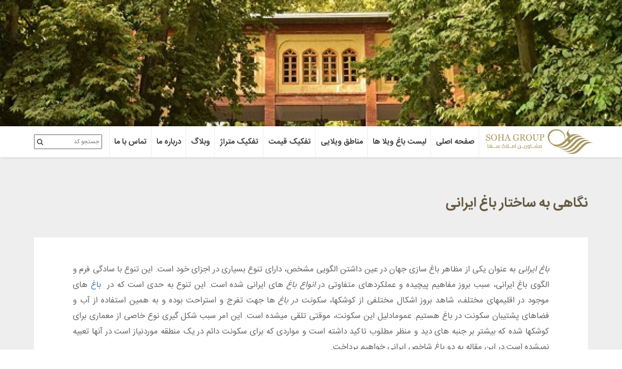

--- FILE ---
content_type: text/html; charset=utf-8
request_url: https://sohamelk.com/Blog/Post/234/%D9%86%DA%AF%D8%A7%D9%87%DB%8C-%D8%A8%D9%87-%D8%B3%D8%A7%D8%AE%D8%AA%D8%A7%D8%B1-%D8%A8%D8%A7%D8%BA-%D8%A7%DB%8C%D8%B1%D8%A7%D9%86%DB%8C
body_size: 7882
content:

<!doctype html>
<html lang="fa" class="no-js">
<head>
    <meta charset=utf-8>
    <meta name="viewport" content="width=device-width, initial-scale=1, minimum-scale=1,user-scalable='no', maximum-scale=5">
    <title>نگاهی به ساختار باغ ایرانی | املاک سها</title>
    <link rel='preload' href='/content/themes/viladasht/fonts/fontawesome-webfont.woff2?v=4.7.0' as='font' type='font/woff2' crossorigin>
    <meta name="keywords" content="" />
    <meta name="description" content="" />
    <meta itemprop="image" content="https://sohamelk.com/content/images/soha-share.jpg">
    <meta name="Content-Language" content="fa-IR" />
    <meta name="author" content="سهاملک ، خرید و فروش باغ یلا در شهریار ، ملارد و محمدشهر" />
    <link rel="apple-touch-icon" sizes="57x57" href="">
    <link rel="shortcut icon" type="image/x-icon" href="https://sohamelk.com/content/images/favicon.png" />
    <meta name="robots" content="index,follow">
    <meta name="Revisit-after" content="1 day" />
    <meta name="Rating" content="general" />
    <meta property="og:locale" content="fa_IR" />
    <meta name="Distribution" content="GLOBAL" />
    <meta property="og:type" content="article" />
    <meta property="og:title" content="نگاهی به ساختار باغ ایرانی" />
    <meta property="og:url" content="https://sohamelk.com/Blog/Post/234/%D9%86%DA%AF%D8%A7%D9%87%DB%8C-%D8%A8%D9%87-%D8%B3%D8%A7%D8%AE%D8%AA%D8%A7%D8%B1-%D8%A8%D8%A7%D8%BA-%D8%A7%DB%8C%D8%B1%D8%A7%D9%86%DB%8C" />
    <meta property="og:site_name" content="نگاهی به ساختار باغ ایرانی" />
    <meta property="og:description" content="" />         <meta property="og:image" content="https://sohamelk.com/content/images/soha-share.jpg" />         <link rel="canonical" href="https://sohamelk.com/Blog/Post/234/نگاهی-به-ساختار-باغ-ایرانی" />              <link rel='preload' href='/content/themes/viladasht/style.css?ver=1.2.9' as="style">
            <link rel=stylesheet href='/content/themes/viladasht/style.css?ver=1.2.9'>

            <link rel='preload' href='/content/themes/viladasht/css/font-awesome.min.css' as="style">
            <link rel=stylesheet href='/content/themes/viladasht/css/font-awesome.min.css'>
              <!--[if lt IE 10 ]><style type="text/css">.navigation-mobile{display:none}</style><![endif]-->
        </head>
<body class="page-template-agents-details">
    <div class="navigation-mobile">
        <div>
            <i class="fa fa-close" id="mobileNav2"></i>
        </div>
        <ul>
            <li><a href="/">صفحه نخست</a>
            <li class="menu-item-has-children">
                <a href="javascript:void(0);">لیست باغ ویلا ها</a>
                <ul class="sub-menu">
                    <li><a href='/List/باغ-ویلا-در-شهریار' title='خرید باغ ویلا در شهریار'>باغ ویلا در شهریار</a></li>
                    <li><a href='/List/باغ-ویلا-در-ملارد' title="خرید باغ ویلا در ملارد">باغ ویلا در ملارد</a></li>
                    <li><a href='/List/باغ-ویلا-در-صفادشت' title="خرید و فروش باغ ویلا در صفادشت">باغ ویلا در صفادشت</a></li>
                    <li><a href='/List/باغ-ویلا-در-محمدشهر' title="خرید باغ ویلا در محمدشهر">باغ ویلا در محمدشهر</a></li>
                    <li><a href='/List/باغ-ویلا-در-کرج' title="خرید باغ ویلا در کرج">لیست باغ ویلا های کرج</a></li>
                    <li><a href='/List/اجاره-باغ-ویلا' title="اجاره باغ ویلا در شهریار و ملارد">رهن  اجاه باغ ویلا</a></li>
                    <li><a href='/List/باغ-ویلا' title="خرید باغ ویلا">همه باغ ویلا ها</a></li>
                </ul>
            </li>
            <li class="menu-item-has-children">
                <a href="javascript:void(0);">مناطق ویلایی</a>
                <ul class="sub-menu">
                    <li class="menu-item-has-children">
                        <a href="/List/باغ-ویلا-در-شهریار" title="باغ ویلا های منطقه شهریار">شهریار</a>
                        <ul class="sub-menu">
                            <li><a href="/Location/باغ-ویلا-در-شهریار-منطقه-کردزار" title="لیست باغ ویلا در منطقه کردزار">کردزار</a></li>
                            <li><a href="/Location/باغ-ویلا-در-شهریار-منطقه-کردامیر" title="لیست باغ ویلا در منطقه کردامیر">کردامیر</a></li>
                            <li><a href="/Location/باغ-ویلا-در-شهریار-منطقه-تیسفون" title="لیست باغ ویلا در منطقه تیسفون">تیسفون</a></li>
                            <li><a href="/Location/باغ-ویلا-در-شهریار-منطقه-شهرک-والفجر" title="لیست باغ ویلا در منطقه شهرک والفجر">شهرک والفجر</a></li>
                            <li><a href="/Location/باغ-ویلا-در-شهریار-منطقه-شهرک-شفق" title="لیست باغ ویلا در منطقه شهرک شفق">شهرک شفق</a></li>
                            <li><a href="/Location/باغ-ویلا-در-شهریار-منطقه-اندیشه" title="لیست باغ ویلا در منطقه اندیشه">اندیشه</a></li>
                            <li><a href="/Location/باغ-ویلا-در-شهریار-منطقه-ابراهیم-آباد" title="لیست باغ ویلا در منطقه ابراهیم آباد">ابراهیم آباد</a></li>
                            <li><a href="/Location/باغ-ویلا-در-شهریار-منطقه-رضی-اباد" title="لیست باغ ویلا در منطقه رضی اباد">رضی اباد</a></li>
                            <li><a href="/Location/باغ-ویلا-در-شهریار-منطقه-باغستان" title="لیست باغ ویلا در منطقه باغستان">باغستان</a></li>
                            <li><a href="/Location/باغ-ویلا-در-شهریار-منطقه-خادم-آباد" title="لیست باغ ویلا در منطقه خادم آباد">خادم آباد</a></li>
                            <li><a href="/Location/باغ-ویلا-در-شهریار-منطقه-سعید-آباد" title="لیست باغ ویلا در منطقه سعید آباد">سعید آباد</a></li>
                            <li><a href="/Location/باغ-ویلا-در-شهریار-منطقه-یبارک" title="لیست باغ ویلا در منطقه یبارک">یبارک</a></li>
                            <li><a href="/Location/باغ-ویلا-در-شهریار-منطقه-فرارت" title="لیست باغ ویلا در منطقه فرارت">فرارت</a></li>
                            <li><a href="/Location/باغ-ویلا-در-شهریار-منطقه-امیریه" title="لیست باغ ویلا در منطقه امیریه">امیریه</a></li>
                            <li><a href="/Location/باغ-ویلا-در-شهریار-منطقه-وحیدیه" title="لیست باغ ویلا در منطقه وحیدیه">وحیدیه</a></li>
                            <li><a href="/Location/باغ-ویلا-در-شهریار-منطقه-فردوسیه" title="لیست باغ ویلا در منطقه فردوسیه">فردوسیه</a></li>
                            <li><a href="/Location/باغ-ویلا-در-شهریار-منطقه-باغدشت" title="لیست باغ ویلا در منطقه باغدشت">باغدشت</a></li>
                            <li><a href="/Location/باغ-ویلا-در-شهریار-منطقه-رزکان" title="لیست باغ ویلا در منطقه رزکان">رزکان</a></li>
                            <li><a href="/Location/باغ-ویلا-در-شهریار-منطقه-دینار-آباد" title="لیست باغ ویلا در منطقه دینار آباد">دینار آباد</a></li>
                            <li><a href="/Location/باغ-ویلا-در-شهریار-منطقه-دهشاد" title="لیست باغ ویلا در منطقه دهشاد">دهشاد</a></li>
                            <li><a href="/Location/باغ-ویلا-در-شهریار-منطقه-وائین" title="لیست باغ ویلا در منطقه وائین">وائین</a></li>
                            <li><a href="/Location/باغ-ویلا-در-شهریار-منطقه-حصارزیرک" title="لیست باغ ویلا در منطقه حصارزیرک">حصارزیرک</a></li>
                            <li><a href="/Location/باغ-ویلا-در-شهریار-منطقه-باغ-دشت" title="لیست باغ ویلا در منطقه باغ دشت">باغ دشت</a></li>
                            <li><a href="/Location/باغ-ویلا-در-شهریار-منطقه-بکه" title="لیست باغ ویلا در منطقه بکه">بکه</a></li>
                            <li><a href="/Location/باغ-ویلا-در-شهریار-منطقه-کهنز" title="لیست باغ ویلا در منطقه کهنز">کهنز</a></li>
                            <li><a href="/Location/باغ-ویلا-در-شهریار-منطقه-کردزار" title="لیست باغ ویلا در منطقه کردزار">کردزار</a></li>
                            <li><a href="/Location/باغ-ویلا-در-شهریار-منطقه-دینارآباد" title="لیست باغ ویلا در منطقه دینارآباد">دینارآباد</a></li>
                            <li><a href="/Location/باغ-ویلا-در-شهریار-منطقه-رزکان" title="لیست باغ ویلا در منطقه رزکان">رزکان</a></li>
                            <li><a href="/Location/باغ-ویلا-در-شهریار-منطقه-میدان-بسیج" title="لیست باغ ویلا در منطقه میدان بسیج">میدان بسیج</a></li>
                            <li><a href="/Location/باغ-ویلا-در-شهریار-منطقه-رضی-آباد-بالا" title="لیست باغ ویلا در منطقه رضی آباد بالا">رضی آباد بالا</a></li>
                            <li><a href="/Location/باغ-ویلا-در-شهریار-منطقه-رضی-آباد-پایین" title="لیست باغ ویلا در منطقه رضی آباد پایین">رضی آباد پایین</a></li>
                            <li><a href="/Location/باغ-ویلا-در-شهریار-منطقه-شهرک-بهاران" title="لیست باغ ویلا در منطقه شهرک بهاران">شهرک بهاران</a></li>
                            <li><a href="/Location/باغ-ویلا-در-شهریار-منطقه-میدان-نماز-" title="لیست باغ ویلا در منطقه میدان نماز ">میدان نماز </a></li>
                            <li><a href="/Location/باغ-ویلا-در-شهریار-منطقه-باغستان" title="لیست باغ ویلا در منطقه باغستان">باغستان</a></li>
                            <li><a href="/Location/باغ-ویلا-در-شهریار-منطقه-ده-بهاء" title="لیست باغ ویلا در منطقه ده بهاء">ده بهاء</a></li>
                            <li><a href="/Location/باغ-ویلا-در-شهریار-منطقه-شهرک-بهاران" title="لیست باغ ویلا در منطقه شهرک بهاران">شهرک بهاران</a></li>
                        </ul>
                    </li>
                    <li class="menu-item-has-children">
                        <a href="/List/باغ-ویلا-در-ملارد" title="باغ ویلا های منطقه ملارد">ملارد</a>
                        <ul class="sub-menu">
                            <li> <a href="/Location/باغ-ویلا-در-ملارد-منطقه-لم-آباد" title="لیست باغ ویلا در منطقه لم آباد">لم آباد</a></li>
                            <li> <a href="/Location/باغ-ویلا-در-ملارد-منطقه-قشلاق" title="لیست باغ ویلا در منطقه قشلاق">قشلاق</a></li>
                            <li> <a href="/Location/باغ-ویلا-در-ملارد-منطقه-مهرچین" title="لیست باغ ویلا در منطقه مهرچین">مهرچین</a></li>
                            <li> <a href="/Location/باغ-ویلا-در-ملارد-منطقه-مهر-آذین" title="لیست باغ ویلا در منطقه مهر آذین">مهر آذین</a></li>
                            <li> <a href="/Location/باغ-ویلا-در-ملارد-منطقه-اسفند-آباد" title="لیست باغ ویلا در منطقه اسفند آباد">اسفند آباد</a></li>
                            <li> <a href="/Location/باغ-ویلا-در-ملارد-منطقه-صالح-آباد" title="لیست باغ ویلا در منطقه صالح آباد">صالح آباد</a></li>
                            <li> <a href="/Location/باغ-ویلا-در-ملارد-منطقه-بیدگنه" title="لیست باغ ویلا در منطقه بیدگنه">بیدگنه</a></li>
                            <li> <a href="/Location/باغ-ویلا-در-ملارد-منطقه-ملارد-ویلای-شمالی" title="لیست باغ ویلا در منطقه ملارد ویلای شمالی">ملارد ویلای شمالی</a></li>
                            <li> <a href="/Location/باغ-ویلا-در-ملارد-منطقه-ملارد-ویلای-جنوبی" title="لیست باغ ویلا در منطقه ملارد ویلای جنوبی">ملارد ویلای جنوبی</a></li>
                            <li> <a href="/Location/باغ-ویلا-در-ملارد-منطقه-ویلادشت" title="لیست باغ ویلا در منطقه ویلادشت">ویلادشت</a></li>
                            <li> <a href="/Location/باغ-ویلا-در-ملارد-منطقه-خوشنام" title="لیست باغ ویلا در منطقه خوشنام">خوشنام</a></li>
                        </ul>
                    </li>
                    <li class="menu-item-has-children">
                        <a href="/List/باغ-ویلا-در-صفادشت" title="باغ ویلا های منطقه صفادشت">صفادشت</a>
                        <ul class="sub-menu">
                            <li> <a href="/Location/باغ-ویلا-در-صفادشت-منطقه-دهکده-باران" title="لیست باغ ویلا در منطقه دهکده باران">دهکده باران</a></li>
                            <li> <a href="/Location/باغ-ویلا-در-صفادشت-منطقه-ارسطو" title="لیست باغ ویلا در منطقه ارسطو">ارسطو</a></li>
                            <li> <a href="/Location/باغ-ویلا-در-صفادشت-منطقه-یوسف-آباد-قوام" title="لیست باغ ویلا در منطقه یوسف آباد قوام">یوسف آباد قوام</a></li>
                            <li> <a href="/Location/باغ-ویلا-در-صفادشت-منطقه-باغستان-کوشک" title="لیست باغ ویلا در منطقه باغستان کوشک">باغستان کوشک</a></li>
                            <li> <a href="/Location/باغ-ویلا-در-صفادشت-منطقه-شهرک-صنعتی" title="لیست باغ ویلا در منطقه شهرک صنعتی">شهرک صنعتی</a></li>
                            <li> <a href="/Location/باغ-ویلا-در-صفادشت-منطقه-کوشکک" title="لیست باغ ویلا در منطقه کوشکک">کوشکک</a></li>
                        </ul>
                    </li>
                    <li class="menu-item-has-children">
                        <a href="/List/باغ-ویلا-در-کرج" title="باغ ویلا های منطقه کرج">کرج</a>
                        <ul class="sub-menu">
                            <li> <a href="/Location/باغ-ویلا-در-کرج-منطقه-چالوس" title="لیست باغ ویلا در منطقه چالوس">چالوس</a></li>
                            <li> <a href="/Location/باغ-ویلا-در-کرج-منطقه-فردیس" title="لیست باغ ویلا در منطقه فردیس">فردیس</a></li>
                            <li> <a href="/List/باغ-ویلا-در-دهکده-فردیس" title="لیست باغ ویلا در منطقه دهکده فردیس (دهکده خانه)">دهکده فردیس (دهکده خانه)</a></li>
                            <li><a href="/Location/باغ-ویلا-در-کرج-منطقه-کردان" title="لیست باغ ویلا در منطقه کردان">کردان</a></li>
                            <li><a href="/Location/باغ-ویلا-در-کرج-منطقه-شهرک-وحدت-" title="لیست باغ ویلا در منطقه شهرک وحدت ">شهرک وحدت </a></li>
                            <li><a href="/Location/باغ-ویلا-در-کرج-منطقه-نظرآباد-" title="لیست باغ ویلا در منطقه نظرآباد ">نظرآباد </a></li>
                            <li><a href="/Location/باغ-ویلا-در-کرج-منطقه-زعفرانیه" title="لیست باغ ویلا در منطقه زعفرانیه">زعفرانیه</a></li>
                            <li><a href="/Location/باغ-ویلا-در-کرج-منطقه-شهرک-افشاریه" title="لیست باغ ویلا در منطقه شهرک افشاریه">شهرک افشاریه</a></li>
                            <li><a href="/Location/باغ-ویلا-در-کرج-منطقه-تهراندشت" title="لیست باغ ویلا در منطقه تهراندشت">تهراندشت</a></li>
                            <li><a href="/Location/باغ-ویلا-در-کرج-منطقه-سهیلیه" title="لیست باغ ویلا در منطقه سهیلیه">سهیلیه</a></li>
                            <li><a href="/Location/باغ-ویلا-در-کرج-منطقه-شهرک-جهان-ویلا" title="لیست باغ ویلا در منطقه شهرک جهان ویلا">شهرک جهان ویلا</a></li>
                            <li><a href="/Location/باغ-ویلا-در-کرج-منطقه-شهرک-ناز" title="لیست باغ ویلا در منطقه شهرک ناز">شهرک ناز</a></li>
                        </ul>
                    </li>
                    <li class="menu-item-has-children">
                        <a href="/List/باغ-ویلا-در-محمدشهر" title="باغ ویلا های منطقه محمدشهر">محمدشهر</a>
                        <ul class="sub-menu">
                            <li> <a href="/List/باغ-ویلا-در-زیبادشت" title="لیست باغ ویلا در منطقه زیبادشت">زیبادشت</a></li>
                            <li> <a href="/Location/باغ-ویلا-در-محمدشهر-منطقه-فرخ-آباد" title="لیست باغ ویلا در منطقه فرخ آباد">فرخ آباد</a></li>
                            <li> <a href="/Location/باغ-ویلا-در-محمدشهر-منطقه-عباس-آباد" title="لیست باغ ویلا در منطقه عباس آباد">عباس آباد</a></li>
                            <li> <a href="/Location/باغ-ویلا-در-محمدشهر-منطقه-دشت-بهشت" title="لیست باغ ویلا در منطقه دشت بهشت">دشت بهشت</a></li>
                        </ul>
                    </li>
                </ul>
            </li>
            <li class="menu-item-has-children">
                <a href="javascript:void(0);">تفکیک قیمت</a>
                <ul class="sub-menu">
                    <li><a href="/List/باغ-ویلا-ارزان-قیمت" title="باغ ویلا ارزان در شهریار">باغ ویلا ارزان قیمت</a></li>
                    <li> <a href="/Home/List/باغ-ویلا-دو-تا-پنج-میلیارد" title="باغ ویلا 2/5 تا 5 میلیارد تومان">باغ ویلا 2/5 تا 5 میلیارد </a></li>
                    <li> <a href="/Home/List/باغ-ویلا-پنج-تا-هفت-میلیارد" title="باغ ویلا 5 تا 7 میلیارد تومان">باغ ویلا 5 تا 7 میلیارد </a></li>
                    <li> <a href="/Home/List/باغ-ویلا-هفت-تا-ده-میلیارد" title="باغ ویلا 7 تا 10 میلیارد تومان">باغ ویلا 7 تا 10 میلیارد </a></li>
                    <li> <a href="/Home/List/باغ-ویلا-ده-تا-دوازده-میلیارد" title="باغ ویلا 10 تا 12/5 میلیارد تومان">باغ ویلا 10 تا 12/5 میلیارد </a></li>
                    <li> <a href="/Home/List/باغ-ویلا-دوازده-تا-پانزده-میلیارد" title="باغ ویلا 12/5 تا 15 میلیارد تومان">باغ ویلا 12/5 تا 15 میلیارد </a></li>
                    <li> <a href="/Home/List/باغ-ویلا-پانزده-تا-بیست-میلیارد" title="باغ ویلا 15 تا 20 میلیارد تومان">باغ ویلا 15 تا 20 میلیارد </a></li>
                    <li> <a href="/Home/List/باغ-ویلا-بیست-تا-بیست-پنج-میلیارد" title="باغ ویلا 20 تا 25 میلیارد تومان">باغ ویلا 20 تا 25 میلیارد </a></li>
                    <li><a href="/Home/List/باغ-ویلا-بیست-پنج-میلیارد-به-بالا" title="باغ ویلا 25 میلیارد تومان به بالا"> باغ ویلا 25 میلیارد به بالا </a></li>

                </ul>
            </li>
            <li class="menu-item-has-children">
                <a href="javascript:void(0);">تفکیک متراژ</a>
                <ul class="sub-menu">
                    <li><a href="/Home/List/باغ-ویلا-تا-500-متر" title="باغ ویلا تا 500 متر">باغ ویلا تا 500 متر</a></li>
                    <li><a href="/Home/List/باغ-ویلا-500-تا-1000-متر" title="باغ ویلا 500 تا 1000 متر">باغ ویلا 500 تا 1000 متر</a></li>
                    <li><a href="/Home/List/باغ-ویلا-1000-تا-2000-متر" title="باغ ویلا 1000 تا 2000 متر">باغ ویلا 1000 تا 2000 متر</a></li>
                    <li><a href="/Home/List/باغ-ویلا-2000-تا-3000-متر" title="باغ ویلا 2000 تا 3000 متری">باغ ویلا 2000 تا 3000 متری</a></li>
                    <li><a href="/Home/List/باغ-ویلا-3000-تا-5000-متر" title="باغ ویلا 3000 تا 5000 متری">باغ ویلا 3000 تا 5000 متری</a></li>
                    <li><a href="/Home/List/باغ-ویلا-5000-تا-7000-متر" title="باغ ویلا 5000 تا 7000 متری">باغ ویلا 5000 تا 7000 متری</a></li>
                    <li><a href="/Home/List/باغ-ویلا-7000-تا-10000-متر" title="باغ ویلا 7000 تا 10000 متری">باغ ویلا 7000 تا 10000 متری</a></li>
                    <li><a href="/Home/List/باغ-ویلا-10000-متر-به-بالا" title="باغ ویلا 10000 متر به بالا">باغ ویلا 10000 متر به بالا</a></li>
                </ul>
            </li>
            <li class="menu-item-has-children">
                <a href="javascript:void(0);">وبلاگ</a>
                <ul class='sub-menu'>
                    <li><a href="/Blog/Category/moarfi/معرفی-مناطق" title="معرفی مناطق">معرفی مناطق</a></li>
                    <li><a href="/Blog/Category/news/اخبار-املاک" title="اخبار املاک">اخبار املاک</a></li>
                    <li><a href="/Blog/Category/villa/دانستنی-های-باغ-ویلا" title="دانستنی های باغ ویلا">دانستنی های باغ ویلا</a></li>
                </ul>
            </li>
            <li><a href="/Home/Page/about" title="درباره املاک سها">درباره ما</a></li>
            <li><a href="/Home/Page/contact" title="اطلاعات تماس املاک سها">تماس با ما</a></li>
        </ul>
    </div>
    <div class="wrap">
        


<header class="main-header header-common ips" style="background-image:url(/Content/images/subject/234.png);"><img src="/Content/images/subject/234.png" class="banner-img">
	
	
  
</header>
<div class="content-section mis" style="background-color: white; padding: 0px;">
    <div class="navigation-bar">
        <div class="container">
            <div class="logo wow flipInX" data-wow-delay=200ms>
                <a href="/">
                    <img width="130" height="225" src="/content/images/nlogo.png" class="nlogo" alt="مشاورین املاک سها ، خرید باغ ویلا در شهریار و ملارد و محمدشهر" title="املاک سها، خرید باغ ویلا در شهریار ، ملارد و محمدشهر">
                </a>
            </div>
            <div class="search-box he">
<form action="/Code" method="post">                    <label for="searchinput" id="lsearchinput">جستجوی کد ملک</label>
                    <input id="searchinput"  aria-labelledby="lsearchinput" type="text" name="code" placeholder="جستجو کد"><button class="fa fa-search" type="submit" aria-label="جستجوی کد ملک"></button>
</form>            </div>
            <div class='navigation'>
                <a href="#" class='navigation-button' id='mobileNav' aria-label="منوی اصلی"><i class="fa fa-bars"></i></a>
                <ul>
                    <li class='menu-item-has-children'>
                        <a href="/" title="املاک سها">صفحه اصلی</a>
                    </li>
                    <li class='menu-item-has-children'>
                        <a href='/List/باغ-ویلا' title="خرید باغ ویلا">لیست باغ ویلا ها</a>
                        <ul class='sub-menu'>
                            <li><a href='/List/باغ-ویلا-در-شهریار' title='خرید باغ ویلا در شهریار'>باغ ویلا در شهریار</a></li>
                            <li><a href='/List/باغ-ویلا-در-ملارد' title="خرید باغ ویلا در ملارد">باغ ویلا در ملارد</a></li>
                            <li><a href='/List/باغ-ویلا-در-صفادشت' title="خرید و فروش باغ ویلا در صفادشت">باغ ویلا در صفادشت</a></li>
                            <li><a href='/List/باغ-ویلا-در-محمدشهر' title="خرید باغ ویلا در محمدشهر">باغ ویلا در محمدشهر</a></li>
                            
                            <li><a href='/List/باغ-ویلا-در-کرج' title="خرید باغ ویلا در کرج">لیست باغ ویلا های کرج</a></li>
                            <li><a href='/List/اجاره-باغ-ویلا' title="اجاره باغ ویلا در شهریار و ملارد">رهن و اجاره باغ ویلا</a></li>
                            <li><a href='/List/باغ-ویلا' title="خرید باغ ویلا">همه باغ ویلا ها</a></li>
                        </ul>
                    </li>
                    <li class="menu-item-has-children">
                        <a href="javascript:void(0);">مناطق ویلایی</a>
                        <ul class="sub-menu">
                            <li>
                                <a href="/List/باغ-ویلا-در-شهریار" title="باغ ویلا های منطقه شهریار">شهریار</a>
                                <ul class="sub-menu" style="overflow: auto;max-height: 400px;">
                                    <li><a href="/Location/باغ-ویلا-در-شهریار-منطقه-کردزار" title="لیست باغ ویلا در منطقه کردزار">کردزار</a></li>
                                    <li><a href="/Location/باغ-ویلا-در-شهریار-منطقه-کردامیر" title="لیست باغ ویلا در منطقه کردامیر">کردامیر</a></li>
                                    <li><a href="/Location/باغ-ویلا-در-شهریار-منطقه-تیسفون" title="لیست باغ ویلا در منطقه تیسفون">تیسفون</a></li>
                                    <li><a href="/Location/باغ-ویلا-در-شهریار-منطقه-شهرک-والفجر" title="لیست باغ ویلا در منطقه شهرک والفجر">شهرک والفجر</a></li>
                                    <li><a href="/Location/باغ-ویلا-در-شهریار-منطقه-شهرک-شفق" title="لیست باغ ویلا در منطقه شهرک شفق">شهرک شفق</a></li>
                                    <li><a href="/Location/باغ-ویلا-در-شهریار-منطقه-اندیشه" title="لیست باغ ویلا در منطقه اندیشه">اندیشه</a></li>
                                    <li><a href="/Location/باغ-ویلا-در-شهریار-منطقه-ابراهیم-آباد" title="لیست باغ ویلا در منطقه ابراهیم آباد">ابراهیم آباد</a></li>
                                    <li><a href="/Location/باغ-ویلا-در-شهریار-منطقه-رضی-اباد" title="لیست باغ ویلا در منطقه رضی اباد">رضی اباد</a></li>
                                    <li><a href="/Location/باغ-ویلا-در-شهریار-منطقه-باغستان" title="لیست باغ ویلا در منطقه باغستان">باغستان</a></li>
                                    <li><a href="/Location/باغ-ویلا-در-شهریار-منطقه-خادم-آباد" title="لیست باغ ویلا در منطقه خادم آباد">خادم آباد</a></li>
                                    <li><a href="/Location/باغ-ویلا-در-شهریار-منطقه-سعید-آباد" title="لیست باغ ویلا در منطقه سعید آباد">سعید آباد</a></li>
                                    <li><a href="/Location/باغ-ویلا-در-شهریار-منطقه-یبارک" title="لیست باغ ویلا در منطقه یبارک">یبارک</a></li>
                                    <li><a href="/Location/باغ-ویلا-در-شهریار-منطقه-فرارت" title="لیست باغ ویلا در منطقه فرارت">فرارت</a></li>
                                    <li><a href="/Location/باغ-ویلا-در-شهریار-منطقه-امیریه" title="لیست باغ ویلا در منطقه امیریه">امیریه</a></li>
                                    <li><a href="/Location/باغ-ویلا-در-شهریار-منطقه-وحیدیه" title="لیست باغ ویلا در منطقه وحیدیه">وحیدیه</a></li>
                                    <li><a href="/Location/باغ-ویلا-در-شهریار-منطقه-فردوسیه" title="لیست باغ ویلا در منطقه فردوسیه">فردوسیه</a></li>
                                    <li><a href="/Location/باغ-ویلا-در-شهریار-منطقه-باغدشت" title="لیست باغ ویلا در منطقه باغدشت">باغدشت</a></li>
                                    <li><a href="/Location/باغ-ویلا-در-شهریار-منطقه-رزکان" title="لیست باغ ویلا در منطقه رزکان">رزکان</a></li>
                                    <li><a href="/Location/باغ-ویلا-در-شهریار-منطقه-دینار-آباد" title="لیست باغ ویلا در منطقه دینار آباد">دینار آباد</a></li>
                                    <li><a href="/Location/باغ-ویلا-در-شهریار-منطقه-دهشاد" title="لیست باغ ویلا در منطقه دهشاد">دهشاد</a></li>
                                    <li><a href="/Location/باغ-ویلا-در-شهریار-منطقه-وائین" title="لیست باغ ویلا در منطقه وائین">وائین</a></li>
                                    <li><a href="/Location/باغ-ویلا-در-شهریار-منطقه-حصارزیرک" title="لیست باغ ویلا در منطقه حصارزیرک">حصارزیرک</a></li>
                                    <li><a href="/Location/باغ-ویلا-در-شهریار-منطقه-باغ-دشت" title="لیست باغ ویلا در منطقه باغ دشت">باغ دشت</a></li>
                                    <li><a href="/Location/باغ-ویلا-در-شهریار-منطقه-بکه" title="لیست باغ ویلا در منطقه بکه">بکه</a></li>
                                    <li><a href="/Location/باغ-ویلا-در-شهریار-منطقه-کهنز" title="لیست باغ ویلا در منطقه کهنز">کهنز</a></li>
                                    <li><a href="/Location/باغ-ویلا-در-شهریار-منطقه-کردزار" title="لیست باغ ویلا در منطقه کردزار">کردزار</a></li>
                                    <li><a href="/Location/باغ-ویلا-در-شهریار-منطقه-دینارآباد" title="لیست باغ ویلا در منطقه دینارآباد">دینارآباد</a></li>
                                    <li><a href="/Location/باغ-ویلا-در-شهریار-منطقه-رزکان" title="لیست باغ ویلا در منطقه رزکان">رزکان</a></li>
                                    <li><a href="/Location/باغ-ویلا-در-شهریار-منطقه-میدان-بسیج" title="لیست باغ ویلا در منطقه میدان بسیج">میدان بسیج</a></li>
                                    <li><a href="/Location/باغ-ویلا-در-شهریار-منطقه-رضی-آباد-بالا" title="لیست باغ ویلا در منطقه رضی آباد بالا">رضی آباد بالا</a></li>
                                    <li><a href="/Location/باغ-ویلا-در-شهریار-منطقه-رضی-آباد-پایین" title="لیست باغ ویلا در منطقه رضی آباد پایین">رضی آباد پایین</a></li>
                                    <li><a href="/Location/باغ-ویلا-در-شهریار-منطقه-شهرک-بهاران" title="لیست باغ ویلا در منطقه شهرک بهاران">شهرک بهاران</a></li>
                                    <li><a href="/Location/باغ-ویلا-در-شهریار-منطقه-میدان-نماز-" title="لیست باغ ویلا در منطقه میدان نماز ">میدان نماز </a></li>
                                    <li><a href="/Location/باغ-ویلا-در-شهریار-منطقه-باغستان" title="لیست باغ ویلا در منطقه باغستان">باغستان</a></li>
                                    <li><a href="/Location/باغ-ویلا-در-شهریار-منطقه-ده-بهاء" title="لیست باغ ویلا در منطقه ده بهاء">ده بهاء</a></li>
                                    <li><a href="/Location/باغ-ویلا-در-شهریار-منطقه-شهرک-بهاران" title="لیست باغ ویلا در منطقه شهرک بهاران">شهرک بهاران</a></li>
                                </ul>
                            </li>
                            <li>
                                <a href="/List/باغ-ویلا-در-ملارد" title="باغ ویلا های منطقه ملارد">ملارد</a>
                                <ul class="sub-menu" style="overflow: auto;max-height: 400px;">
                                    <li><a href="/Location/باغ-ویلا-در-ملارد-منطقه-لم-آباد" title="لیست باغ ویلا در منطقه لم آباد">لم آباد</a></li>
                                    <li><a href="/Location/باغ-ویلا-در-ملارد-منطقه-قشلاق" title="لیست باغ ویلا در منطقه قشلاق">قشلاق</a></li>
                                    <li><a href="/Location/باغ-ویلا-در-ملارد-منطقه-مهرچین" title="لیست باغ ویلا در منطقه مهرچین">مهرچین</a></li>
                                    <li><a href="/Location/باغ-ویلا-در-ملارد-منطقه-مهر-آذین" title="لیست باغ ویلا در منطقه مهر آذین">مهر آذین</a></li>
                                    <li><a href="/Location/باغ-ویلا-در-ملارد-منطقه-اسفند-آباد" title="لیست باغ ویلا در منطقه اسفند آباد">اسفند آباد</a></li>
                                    <li><a href="/Location/باغ-ویلا-در-ملارد-منطقه-صالح-آباد" title="لیست باغ ویلا در منطقه صالح آباد">صالح آباد</a></li>
                                    <li><a href="/Location/باغ-ویلا-در-ملارد-منطقه-بیدگنه" title="لیست باغ ویلا در منطقه بیدگنه">بیدگنه</a></li>
                                    <li><a href="/Location/باغ-ویلا-در-ملارد-منطقه-ملارد-ویلای-شمالی" title="لیست باغ ویلا در منطقه ملارد ویلای شمالی">ملارد ویلای شمالی</a></li>
                                    <li><a href="/Location/باغ-ویلا-در-ملارد-منطقه-ملارد-ویلای-جنوبی" title="لیست باغ ویلا در منطقه ملارد ویلای جنوبی">ملارد ویلای جنوبی</a></li>
                                    <li><a href="/Location/باغ-ویلا-در-ملارد-منطقه-ویلادشت" title="لیست باغ ویلا در منطقه ویلادشت">ویلادشت</a></li>
                                    <li><a href="/Location/باغ-ویلا-در-ملارد-منطقه-خوشنام" title="لیست باغ ویلا در منطقه خوشنام">خوشنام</a></li>
                                </ul>
                            </li>
                            <li>
                                <a href="/List/باغ-ویلا-در-صفادشت" title="باغ ویلا های منطقه صفادشت">صفادشت</a>
                                <ul class="sub-menu" style="overflow: auto;max-height: 400px;">
                                    <li><a href="/Location/باغ-ویلا-در-صفادشت-منطقه-دهکده-باران" title="لیست باغ ویلا در منطقه دهکده باران">دهکده باران</a></li>
                                    <li><a href="/Location/باغ-ویلا-در-صفادشت-منطقه-ارسطو" title="لیست باغ ویلا در منطقه ارسطو">ارسطو</a></li>
                                    <li><a href="/Location/باغ-ویلا-در-صفادشت-منطقه-یوسف-آباد-قوام" title="لیست باغ ویلا در منطقه یوسف آباد قوام">یوسف آباد قوام</a></li>
                                    <li><a href="/Location/باغ-ویلا-در-صفادشت-منطقه-باغستان-کوشک" title="لیست باغ ویلا در منطقه باغستان کوشک">باغستان کوشک</a></li>
                                    <li><a href="/Location/باغ-ویلا-در-صفادشت-منطقه-شهرک-صنعتی" title="لیست باغ ویلا در منطقه شهرک صنعتی">شهرک صنعتی</a></li>
                                    <li><a href="/Location/باغ-ویلا-در-صفادشت-منطقه-کوشکک" title="لیست باغ ویلا در منطقه کوشکک">کوشکک</a></li>
                                </ul>
                            </li>
                            <li>
                                <a href="/List/باغ-ویلا-در-کرج" title="باغ ویلا های منطقه کرج">کرج</a>
                                <ul class="sub-menu" style="overflow: auto;max-height: 400px;">
                                    <li><a href="/Location/باغ-ویلا-در-کرج-منطقه-چالوس" title="لیست باغ ویلا در منطقه چالوس">چالوس</a></li>
                                    <li><a href="/Location/باغ-ویلا-در-کرج-منطقه-فردیس" title="لیست باغ ویلا در منطقه فردیس">فردیس</a></li>
                                    <li><a href="/List/باغ-ویلا-در-دهکده-فردیس" title="لیست باغ ویلا در منطقه دهکده فردیس (دهکده خانه)">دهکده فردیس (دهکده خانه)</a></li>
                                    <li><a href="/Location/باغ-ویلا-در-کرج-منطقه-مشکین-دشت" title="لیست باغ ویلا در منطقه مشکین دشت">مشکین دشت</a></li>
                                    <li><a href="/Location/باغ-ویلا-در-کرج-منطقه-ماهدشت" title="لیست باغ ویلا در منطقه ماهدشت">ماهدشت</a></li>
                                    <li><a href="/Location/باغ-ویلا-در-کرج-منطقه-کردان" title="لیست باغ ویلا در منطقه کردان">کردان</a></li>
                                    <li><a href="/Location/باغ-ویلا-در-کرج-منطقه-شهرک-وحدت-" title="لیست باغ ویلا در منطقه شهرک وحدت ">شهرک وحدت </a></li>
                                    <li><a href="/Location/باغ-ویلا-در-کرج-منطقه-نظرآباد-" title="لیست باغ ویلا در منطقه نظرآباد ">نظرآباد </a></li>
                                    <li><a href="/Location/باغ-ویلا-در-کرج-منطقه-زعفرانیه" title="لیست باغ ویلا در منطقه زعفرانیه">زعفرانیه</a></li>
                                    <li><a href="/Location/باغ-ویلا-در-کرج-منطقه-شهرک-افشاریه" title="لیست باغ ویلا در منطقه شهرک افشاریه">شهرک افشاریه</a></li>
                                    <li><a href="/Location/باغ-ویلا-در-کرج-منطقه-تهراندشت" title="لیست باغ ویلا در منطقه تهراندشت">تهراندشت</a></li>
                                    <li><a href="/Location/باغ-ویلا-در-کرج-منطقه-سهیلیه" title="لیست باغ ویلا در منطقه سهیلیه">سهیلیه</a></li>
                                    <li><a href="/Location/باغ-ویلا-در-کرج-منطقه-شهرک-جهان-ویلا" title="لیست باغ ویلا در منطقه شهرک جهان ویلا">شهرک جهان ویلا</a></li>
                                    <li><a href="/Location/باغ-ویلا-در-کرج-منطقه-شهرک-ناز" title="لیست باغ ویلا در منطقه شهرک ناز">شهرک ناز</a></li>
                                </ul>
                            </li>
                            <li>
                                <a href="/List/باغ-ویلا-در-محمدشهر" title="باغ ویلا های منطقه محمدشهر">محمدشهر</a>
                                <ul class="sub-menu" style="overflow: auto;max-height: 400px;">
                                    <li><a href="/List/باغ-ویلا-در-زیبادشت" title="لیست باغ ویلا در منطقه زیبادشت">زیبادشت</a></li>
                                    <li><a href="/Location/باغ-ویلا-در-محمدشهر-منطقه-فرخ-آباد" title="لیست باغ ویلا در منطقه فرخ آباد">فرخ آباد</a></li>
                                    <li><a href="/Location/باغ-ویلا-در-محمدشهر-منطقه-عباس-آباد" title="لیست باغ ویلا در منطقه عباس آباد">عباس آباد</a></li>
                                    <li><a href="/Location/باغ-ویلا-در-محمدشهر-منطقه-دشت-بهشت" title="لیست باغ ویلا در منطقه دشت بهشت">دشت بهشت</a></li>
                                </ul>
                            </li>
                        </ul>
                    </li>
                    <li class="menu-item-has-children">
                        <a href="javascript:void(0);">تفکیک قیمت</a>
                        <ul class="sub-menu">
                            <li><a href="/List/باغ-ویلا-ارزان-قیمت" title="باغ ویلا ارزان در شهریار">باغ ویلا ارزان قیمت</a></li>
                            <li><a href="/Home/List/باغ-ویلا-دو-تا-پنج-میلیارد" title="باغ ویلا 2/5 تا 5 میلیارد تومان">باغ ویلا 2/5 تا 5 میلیارد</a></li>
                            <li><a href="/Home/List/باغ-ویلا-پنج-تا-هفت-میلیارد" title="باغ ویلا 5 تا 7 میلیارد تومان">باغ ویلا 5 تا 7 میلیارد</a></li>
                            <li><a href="/Home/List/باغ-ویلا-هفت-تا-ده-میلیارد" title="باغ ویلا 7 تا 10 میلیارد تومان">باغ ویلا 7 تا 10 میلیارد</a></li>
                            <li><a href="/Home/List/باغ-ویلا-ده-تا-دوازده-میلیارد" title="باغ ویلا 10 تا 12/5 میلیارد تومان">باغ ویلا 10 تا 12/5 میلیارد</a></li>
                            <li><a href="/Home/List/باغ-ویلا-دوازده-تا-پانزده-میلیارد" title="باغ ویلا 12/5 تا 15 میلیارد تومان">باغ ویلا 12/5 تا 15 میلیارد</a></li>
                            <li><a href="/Home/List/باغ-ویلا-پانزده-تا-بیست-میلیارد" title="باغ ویلا 15 تا 20 میلیارد تومان">باغ ویلا 15 تا 20 میلیارد</a></li>
                            <li><a href="/Home/List/باغ-ویلا-بیست-تا-بیست-پنج-میلیارد" title="باغ ویلا 20 تا 25 میلیارد تومان">باغ ویلا 20 تا 25 میلیارد</a></li>
                            <li><a href="/Home/List/باغ-ویلا-بیست-پنج-میلیارد-به-بالا" title="باغ ویلا 25 میلیارد تومان به بالا">باغ ویلا 25 میلیارد به بالا</a></li>
                        </ul>
                    </li>
                    <li class="menu-item-has-children">
                        <a href="javascript:void(0);">تفکیک متراژ</a>
                        <ul class="sub-menu">
                            <li><a href="/Home/List/باغ-ویلا-تا-500-متر" title="باغ ویلا تا 500 متر">باغ ویلا تا 500 متر</a></li>
                            <li><a href="/Home/List/باغ-ویلا-500-تا-1000-متر" title="باغ ویلا 500 تا 1000 متر">باغ ویلا 500 تا 1000 متر</a></li>
                            <li><a href="/Home/List/باغ-ویلا-1000-تا-2000-متر" title="باغ ویلا 1000 تا 2000 متر">باغ ویلا 1000 تا 2000 متر</a></li>
                            <li><a href="/Home/List/باغ-ویلا-2000-تا-3000-متر" title="باغ ویلا 2000 تا 3000 متری">باغ ویلا 2000 تا 3000 متری</a></li>
                            <li><a href="/Home/List/باغ-ویلا-3000-تا-5000-متر" title="باغ ویلا 3000 تا 5000 متری">باغ ویلا 3000 تا 5000 متری</a></li>
                            <li><a href="/Home/List/باغ-ویلا-5000-تا-7000-متر" title="باغ ویلا 5000 تا 7000 متری">باغ ویلا 5000 تا 7000 متری</a></li>
                            <li><a href="/Home/List/باغ-ویلا-7000-تا-10000-متر" title="باغ ویلا 7000 تا 10000 متری">باغ ویلا 7000 تا 10000 متری</a></li>
                            <li><a href="/Home/List/باغ-ویلا-10000-متر-به-بالا" title="باغ ویلا 10000 متر به بالا">باغ ویلا 10000 متر به بالا</a></li>
                        </ul>
                    </li>
                    <li class='menu-item-has-children'>
                        <a href='#'>وبلاگ</a>
                        <ul class='sub-menu'>
                            <li><a href="/Blog/Category/moarfi/معرفی-مناطق" title="معرفی مناطق">معرفی مناطق</a></li>
                            <li><a href="/Blog/Category/news/اخبار-املاک" title="اخبار املاک">اخبار املاک</a></li>
                            <li><a href="/Blog/Category/villa/دانستنی-های-باغ-ویلا" title="دانستنی های باغ ویلا">دانستنی های باغ ویلا</a></li>
                        </ul>
                    </li>
                    <li>
                        <a href="/Home/Page/about" title="درباره املاک سها">درباره ما</a>
                    </li>
                    <li>
                        <a href="/Home/Page/contact" title="اطلاعات تماس املاک سها">تماس با ما</a>
                    </li>
                </ul>
            </div>
        </div>
    </div>
</div>

  <section class="content-section">
	<div class="container">
		<div class="page-layout two-column">
			<main id="main" class="main">
                <div class="row">
                    <div class="col-md-12 h1header">
                        <h1 class="h1page">
                            نگاهی به ساختار باغ ایرانی
                        </h1>
                    </div>
                </div>
                <div class="listpage">
                    <p><em>باغ ایرانی</em> به عنوان یکی از مظاهر باغ سازی جهان در عین داشتن الگویی مشخص، دارای تنوع بسیاری در اجزای خود است. این تنوع با سادگی فرم و الگوی باغ ایرانی، سبب بروز مفاهیم پیچیده و عملکردهای متفاوتی در <em>انواع باغ </em>های ایرانی شده است. این تنوع به حدی است که در&nbsp;<a href="/" title="خرید باغ ویلا"> باغ</a> های موجود در اقلیمهای مختلف، شاهد بروز اشکال مختلفی از کوشکها، <em>سکونت در باغ</em> ها جهت تفرج و استراحت بوده و به همین استفاده از آب و فضاهای پشتیبان سکونت در باغ هستیم. عمومادلیل این سکونت، موقتی تلقی میشده است. این امر سبب شکل گیری نوع خاصی از معماری برای کوشکها شده که بیشتر بر جنبه های دید و منظر مطلوب تاکید داشته است و مواردی که برای سکونت دائم در یک منطقه موردنیاز است در آنها تعبیه نمیشده است.در این مقاله به دو باغ شاخص ایرانی خواهیم پرداخت.</p>

<h2>باغ های شاخص ایران</h2>

<h3>باغ فین</h3>

<p><em>باغ فین</em> مجموعه ای شکل یافته در ادوار تاریخی است. تا حدود دوران صفویه اشاره دقیقی از شکلگیری باغ در متون تاریخی در دسترس وجود ندارد. اما از ابتدای دوران صفویه به دلیل ثبات سیاسی بیشتر، تاریخ باغ فین نیز روشنتر است. شکلگیری باغ در مکان جدید در زمان سلطنت شاه عباس آغاز )۹۹۶ &ndash; ۱۰۳۹ ه.ق( و در دوره شاه صفی )۱۰۳۹ &ndash; ۱۰۵۲ ه.ق( تکمیل شد. در این دوره شکل کلی، اساس و ساختار باغ طراحی و ساخته شد. کوشک اصلی باغ، بنای سردر خانه )البته نه به شکل امروزی( یکی از حمام ها مربوط به این دوره است.</p>

<p><img alt="باغ بلبل و کاخ هشت بهشت" src="http://sohamelk.com//Content/Images/Editor/5913969227828180.png" style="height:563px; width:750px" /></p>

<h3>باغ بلبل و کاخ هشت بهشت</h3>

<p><em>كاخ هشت بهشت اصفهان</em> در سال 1080 هجري قمري و مقارن با سومين سال سلطنت شاه سليمان صفوي به اتمام رسيده و نمونه عاليترين كاخهاي نشيمن دوران صفويه است. باغ بلبل اصفهان از باغ های ممتاز تاریخی و نمونه های برجسته هنر باغ آرایی است. کاخ هشت بهشت در میان باغ بلبل و داخل مجموعه دولتخانه دوره صفوی است و طبق گزارش جهانگردانی که در آن زمان اصفهان را دیدهاند، برای اقامت شاهزادگان حرمسرای شاهی در زمان شاه سلیمان صفوی در نیمه دوم قرن یازدهم هجری ساخته شده است.</p>

<p>&nbsp;</p>

                </div>
			
			</main>
		</div>
	</div>
</section>
<script type="application/ld+json">
    {
    "@context": "http://schema.org/",
    "@type": "BreadcrumbList",
    "itemListElement": [
    {
    "@type": "ListItem",
    "position": "1",
    "item": {
    "@id": "https://sohamelk.com/Blog/villa/دانستنی-های-باغ-ویلا",
    "name": "دانستنی های باغ ویلا"
    }
    },
    {
    "@type": "ListItem",
    "position": "2",
    "item": {
    "@id": "https://sohamelk.com/Blog/Post/234/نگاهی-به-ساختار-باغ-ایرانی",
    "name": "نگاهی به ساختار باغ ایرانی",
    "image": "https://sohamelk.com/content/images/subject/234.png"
    }
    }
    ]
    }
</script>
<script type="application/ld+json">
    {
    "@context": "http://schema.org",
    "@type": "NewsArticle",
    "mainEntityOfPage": {
    "@type": "WebPage",
    "@id": "https://sohamelk.com/Blog/Post/234/نگاهی-به-ساختار-باغ-ایرانی"
    },
    "headline": "نگاهی به ساختار باغ ایرانی",
    "image": [
    "https://sohamelk.com/content/images/subject/234.png"
    ],
    "author": {
    "@type": "Person",
    "name": "قشقایی"
    },
    "publisher": {
    "@type": "Organization",
    "name": "مشاورین املاک سها",
    "logo": {
    "@type": "ImageObject",
    "url": "https://sohamelk.com/content/images/soha-share.jpg"
    }
    },
    "description": "باغ ایرانی به عنوان یکی از مظاهر باغ سازی جهان در عین داشتن الگویی مشخص، دارای تنوع بسیاری در اجزای خود است. این تنوع با سادگی فرم و الگوی باغ ایرانی، سبب بروز مفاهیم پیچیده و عملکردهای متفاوتی در انواع باغ های ایرانی شده است. این تنوع به حدی است که در  باغ های موجود در اقلیمهای مختلف، شاهد بروز اشکال مختلفی از کوشکها، سکونت در باغ ها جهت تفرج و استراحت بوده و به همین استفاده از آب و فضاهای پشتیبان سکونت در باغ هستیم. عمومادلیل این سکونت، موقتی تلقی میشده است. این امر سبب شکل گیری نوع خاصی از معماری برای کوشکها شده که بیشتر بر جنبه های دید و منظر مطلوب تاکید داشته است و مواردی که برای سکونت دائم در یک منطقه موردنیاز است در آنها تعبیه نمیشده است.در این مقاله به دو باغ شاخص ایرانی خواهیم پرداخت.",
    "datePublished": "2019-03-06T14:51Z",
    "dateModified": "2019-03-06T14:51Z"
    }
</script>


        <footer class="main-footer footer-v1"><div class='container'><div class='row'><div class="col-md-3 col-md-offset-1" style="text-align: center;"> <img class="lazy" data-src="/Content/images/soha-lf.jpg" alt="مشاورین املام سها" style="width: 84%;"></div><div class="col-md-4 foter-cinfo"><ul><li> <a href="tel:09123935185"> <i class="fa fa-mobile"></i> <span> 09123935185</span><small>حامد قشقایی</small> </a></li><li> <a href="tel:09123204080"> <i class="fa fa-mobile"></i> <span> 09123204080</span><small> حمید قشقایی</small> </a></li><li> <a href="tel:09121500768"> <i class="fa fa-mobile"></i> <span> 09121500768</span><small> قشقایی</small> </a></li><li> <a href="tel:09123210820"> <i class="fa fa-mobile"></i> <span> 09121144337</span><small> قشقایی</small> </a></li></ul></div><div class="col-md-4 foter-cinfo loc"><ul><li> <span> جاده مخصوص به سمت کرج بعد از چهار راه ایران خودرو چراغ قرمز – سمت چپ بلوار کرمان خودرو (چیتگرسابق) میدان صیاد شیرازی به سمت شهرک مریم و رفاه روبروی تالار قصر داریوش </span></li></ul><div class="social-links-2"> <a class="fa fa-paper-plane" href="https://telegram.me/sohamelk" title="telegram" target="_new"></a> <a class="fa fa-instagram" href="https://www.instagram.com/sohamelk" title="instagram" target="_new"></a> <a class="fa fa-facebook" href="https://www.facebook.com/pg/Sohamelk-744049539088877/posts/" title="facebook" target="_new"></a> <a class="fa fa-google-plus" href="http://google.com/+Sohamelk" rel="Publisher" title="Google plus" target="_new"></a></div></div></div></div> </footer><footer class='footer-sub'><div class='container'><div class="text-right"><p> طراحی و پشتیبانی توسط: <a href="https://parsisa.ir" title="طراحی حرفه ای وب سایت ، سایت املاک و سئو وب سایت ، طراحی وب سایت آژانس املاک" target="_blank" style="color: #5fbeaa;font-weight: 600;border-radius: 3px;padding: 0px 5px;font-size: 15px;"><img src="https://parsisa.ir/content/assets/images/parsisa-cms-favicon.png" style="width: 2rem;margin-left: 5px;margin-right: 0px;margin-top: -2px;">شرکتــ پارسیسا</a></p></div></div> </footer>
    </div>
    
     <script src="/Content/js/all?v=A2NoTB49VLC3TU2d90JoLyBV1lgxV2t-YTQMXcQjeKw1"></script>

    <script>
        var isSafari = !!navigator.userAgent.match(/Version\/[\d\.]+.*Safari/)
        if (isSafari) {
            $('.lazy').each(function() {
                var $t = $(this);
              $t.attr({
                  src: $t.attr('data-src')
                })
            });
            var $mh = $('.ips');
             $mh.attr({
                 style: 'display: block; background-image: url('+$mh.attr('data-src')+');'
                })
        }
        else {
            $('.lazy').Lazy({scrollDirection:'vertical',effect:'fadeIn',visibleOnly:true,onError:function(element){console.log('error loading '+element.data('src'));}});
        }
    </script>
    <script async src="https://www.googletagmanager.com/gtag/js?id=UA-113925269-1"></script> <script>var sc_project=11674576;var sc_invisible=1;var sc_security="0b3b8cdc";window.dataLayer=window.dataLayer||[];function gtag(){dataLayer.push(arguments);} gtag('js',new Date());gtag('config','UA-113925269-1');try{addEventListener(document,"touchstart",function(e){console.log(e.defaultPrevented);e.preventDefault();console.log(e.defaultPrevented);},Modernizr.passiveeventlisteners?{passive:true}:false);} catch(e){}</script>  <script type="text/javascript" src="https://www.statcounter.com/counter/counter.js" async></script>
</body>
</html>